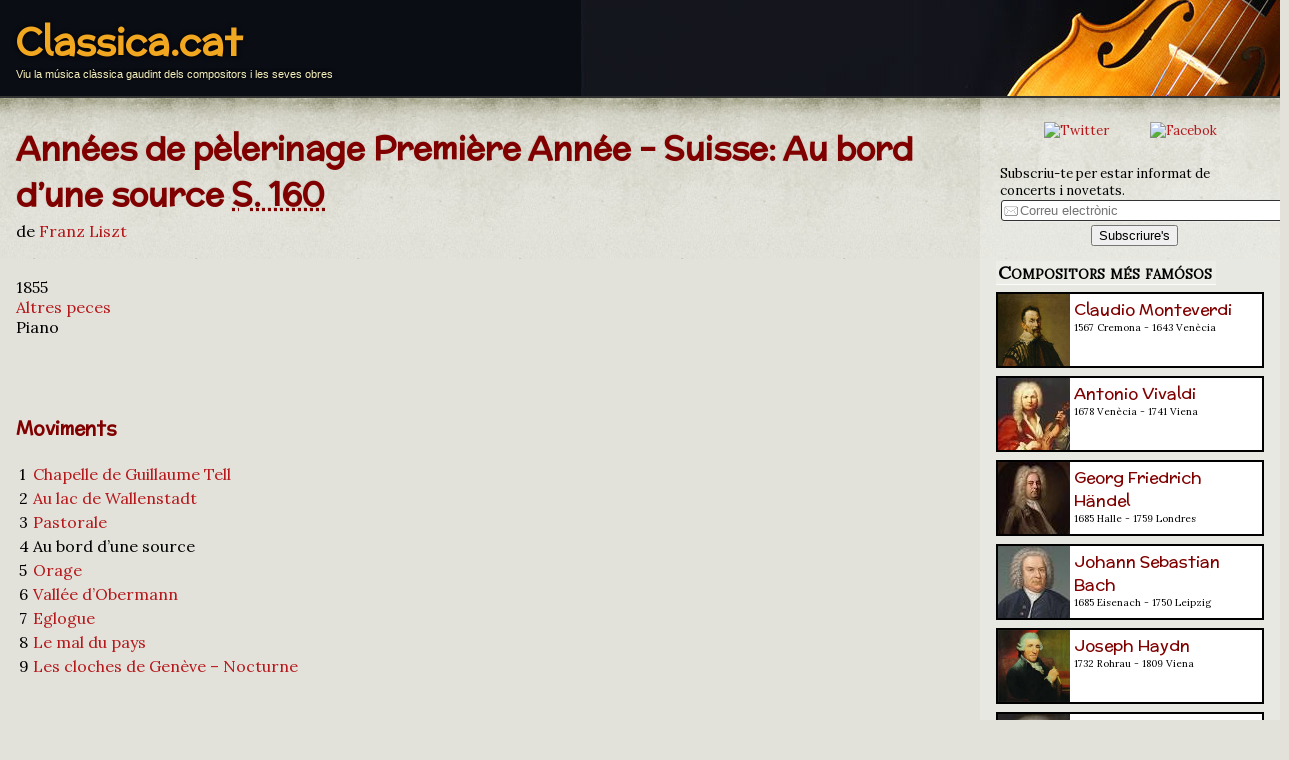

--- FILE ---
content_type: text/html; charset=UTF-8
request_url: https://classica.cat/movement.php?id=3445
body_size: 4580
content:
<!DOCTYPE html>
<html xmlns="http://www.w3.org/1999/xhtml"  lang="ca" xml:lang="ca" >
<head>
	<meta charset="utf-8">
	<meta http-equiv="Content-Type" content="text/html; charset=utf-8" />
	<meta name="viewport" content="width=device-width, initial-scale=1, maximum-scale=1" />
	<title>Années de pèlerinage: Au bord d’une source S. 160 - Franz Liszt - Classica.cat</title>
	<meta name="title" content="Années de pèlerinage: Au bord d’une source S. 160 - Franz Liszt - Classica.cat" />
	<meta name="description" content="Années de pèlerinage: Au bord d’une source S. 160 - Franz Liszt. Viu la música clàssica gaudint dels compositors i les seves obres - " />
	<meta name="keywords" content="clasica, classica, compositors, obres, música, música clàssica, " />

	<meta name="DC.title" content="Années de pèlerinage: Au bord d’une source S. 160 - Franz Liszt" />
	<meta name="DC.description" content="" />

	<link rel="stylesheet" type="text/css" href="/styles/common.css" />  
	<link rel="shortcut icon" type="image/ico" href="favicon.ico" />
	<link rel="shortcut icon" type="image/png" href="styles/img/favicon.png" />  
	<link rev="index" href="./" />
	<link rev="start" href="https://classica.cat" />
	<link rel="up" href="https://classica.cat/?composer=105" />
	<link rel="appendix" href="https://classica.cat" />
	<base href="/">
</head>

<body>

<header>
  <div id="header">
	<span class="page_header_title" style="max-width:100%"><a href="/" title="Classica.cat">Classica.cat</a></span>
	<p style="overflow:hidden;">Viu la música clàssica gaudint dels compositors i les seves obres</p>
  </div>
</header>
<div id="body">


<div id="con">

<article>
	<header>
		<h1 id="opusname">Années de pèlerinage Première Année – Suisse: Au bord d’une source		 <abbr title="Catalog of the works of Franz Liszt by Humphrey Searle">S.&nbsp;160</abbr>		</h1>
	</header>

<p id="opuscompo">de <a href="/?composer=105" rel="up">Franz Liszt</a></p>

<p>
			 <br />
			1855<br />
			<a href="/?category=70">Altres peces</a><br />
			Piano<br />
            <br />
            <br />
            <br />
</p>			
			
			
			


<h3>Moviments</h3>
<table>
<tr><td>1</td><td><a href="/movement.php?id=3442">Chapelle de Guillaume Tell</a></td><td></td><td></td><td></td></tr>
<tr><td>2</td><td><a href="/movement.php?id=3443">Au lac de Wallenstadt</a></td><td></td><td></td><td></td></tr>
<tr><td>3</td><td><a href="/movement.php?id=3444">Pastorale</a></td><td></td><td></td><td></td></tr>
<tr><td>4</td><td>Au bord d’une source</td><td></td><td></td><td></td></tr>
<tr><td>5</td><td><a href="/movement.php?id=3446">Orage</a></td><td></td><td></td><td></td></tr>
<tr><td>6</td><td><a href="/movement.php?id=3448">Vallée d’Obermann</a></td><td></td><td></td><td></td></tr>
<tr><td>7</td><td><a href="/movement.php?id=3447">Eglogue</a></td><td></td><td></td><td></td></tr>
<tr><td>8</td><td><a href="/movement.php?id=3449">Le mal du pays</a></td><td></td><td></td><td></td></tr>
<tr><td>9</td><td><a href="/movement.php?id=3450">Les cloches de Genève – Nocturne</a></td><td></td><td></td><td></td></tr>
</table>

<p>&nbsp;<br /></p>


<div>
<a class="big_btn" href="https://www.youtube.com/results?search_query=Ann%C3%A9es+de+p%C3%A8lerinage%3A+Au+bord+d%E2%80%99une+source+S.+160+-+Franz+Liszt">Escoltar</a>
</div>


</article>

<nav>
<div id="breadcrumb" class="breadcrumb" itemprop="breadcrumb">
	<span itemscope itemtype="http://data-vocabulary.org/Breadcrumb">
	<a href="/" rel="index" itemprop="url"><span itemprop="title">Inici</span></a> &gt; 
		<span itemprop="child" itemscope itemtype="http://data-vocabulary.org/Breadcrumb">
		<a href="/?composer=105" rel="up" itemprop="url"><span itemprop="title">Franz Liszt</span></a> &gt; 

			<span itemprop="child" itemscope itemtype="http://data-vocabulary.org/Breadcrumb">
			<a href="/opus.php?id=1780" -rel="tag" itemprop="url"><span itemprop="title">Années de pèlerinage Première Année – Suisse S.&nbsp;160</span></a> &gt;

				<span itemprop="child" itemscope itemtype="http://data-vocabulary.org/Breadcrumb">
				<a href="/movement.php?id=3445" -rel="tag" itemprop="url"><span itemprop="title">Au bord d’une source</span></a>
				</span>

			</span>
		</span>
	</span>
</div>
</nav>


</div>

<aside id="sidebar">
<div style="text-align:center; margin: 16px;">
	<a href="https://twitter.com/classica_cat"><img src="https://vinaixa.com/wp-content/uploads/2020/02/socialMedia_TW.png" alt="Twitter" title="Segueix-nos a Twitter" class="social_icon" /></a> &nbsp; 
    <a href="https://www.facebook.com/Classica.cat/"><img src="https://vinaixa.com/wp-content/uploads/2020/02/socialMedia_FB.png" alt="Facebok" title="Segueix-nos a Facebok" class="social_icon" /></a>
</div>

<div id="mailing_box">
<form method="post" action="/mailing.php" enctype="multipart/form-data">
 
	<p>Subscriu-te per estar informat de concerts i novetats.<br />
	<input type="text" name="mail" placeholder="Correu electrònic" size="32" maxlength="64" class="field" />
	</p>
	

	<input type="hidden" name="referer" value="" />
	
	<p style="text-align:center;">
	<input type="submit" name="enviar" value="Subscriure's" />
	</p>

</form>
</div>  <ul>
        <li><span class="aside_header">Compositors més famósos</span><br />
    <div style="margin-top:8px; font-weight:normal; font-size:medium;">
<div class="aside_tile" style="background-color:#FFF; padding:0px; margin-bottom:8px; margin-right:16px; border:#000 2px solid; height:72px; max-width: 100%; overflow:hidden;" onclick="location.href='/claudio_monteverdi';">
<a href="/claudio_monteverdi"><img src="/pictures/monteverdi.jpg" alt="" width="72" height="72" style="float: left; margin-right: 4px;" /></a>
<div style="padding:4px;">
<a href="/claudio_monteverdi" class="h">Claudio Monteverdi</a><br />
<p style="font-size:10px; margin-top:0px; margin-bottom:2px;">1567 Cremona - 1643 
Venècia</p>
</div>
</div>
<div class="aside_tile" style="background-color:#FFF; padding:0px; margin-bottom:8px; margin-right:16px; border:#000 2px solid; height:72px; max-width: 100%; overflow:hidden;" onclick="location.href='/antonio_vivaldi';">
<a href="/antonio_vivaldi"><img src="/pictures/vivaldi.jpg" alt="" width="72" height="72" style="float: left; margin-right: 4px;" /></a>
<div style="padding:4px;">
<a href="/antonio_vivaldi" class="h">Antonio Vivaldi</a><br />
<p style="font-size:10px; margin-top:0px; margin-bottom:2px;">1678 Venècia - 1741 
Viena</p>
</div>
</div>
<div class="aside_tile" style="background-color:#FFF; padding:0px; margin-bottom:8px; margin-right:16px; border:#000 2px solid; height:72px; max-width: 100%; overflow:hidden;" onclick="location.href='/georg_friedrich_handel';">
<a href="/georg_friedrich_handel"><img src="/pictures/handel.jpg" alt="" width="72" height="72" style="float: left; margin-right: 4px;" /></a>
<div style="padding:4px;">
<a href="/georg_friedrich_handel" class="h">Georg Friedrich Händel</a><br />
<p style="font-size:10px; margin-top:0px; margin-bottom:2px;">1685 Halle - 1759 
Londres</p>
</div>
</div>
<div class="aside_tile" style="background-color:#FFF; padding:0px; margin-bottom:8px; margin-right:16px; border:#000 2px solid; height:72px; max-width: 100%; overflow:hidden;" onclick="location.href='/johann_sebastian_bach';">
<a href="/johann_sebastian_bach"><img src="/pictures/bach.jpg" alt="" width="72" height="72" style="float: left; margin-right: 4px;" /></a>
<div style="padding:4px;">
<a href="/johann_sebastian_bach" class="h">Johann Sebastian Bach</a><br />
<p style="font-size:10px; margin-top:0px; margin-bottom:2px;">1685 Eisenach - 1750 
Leipzig</p>
</div>
</div>
<div class="aside_tile" style="background-color:#FFF; padding:0px; margin-bottom:8px; margin-right:16px; border:#000 2px solid; height:72px; max-width: 100%; overflow:hidden;" onclick="location.href='/joseph_haydn';">
<a href="/joseph_haydn"><img src="/pictures/haydn.jpg" alt="" width="72" height="72" style="float: left; margin-right: 4px;" /></a>
<div style="padding:4px;">
<a href="/joseph_haydn" class="h">Joseph Haydn</a><br />
<p style="font-size:10px; margin-top:0px; margin-bottom:2px;">1732 Rohrau - 1809 
Viena</p>
</div>
</div>
<div class="aside_tile" style="background-color:#FFF; padding:0px; margin-bottom:8px; margin-right:16px; border:#000 2px solid; height:72px; max-width: 100%; overflow:hidden;" onclick="location.href='/wolfgang_amadeus_mozart';">
<a href="/wolfgang_amadeus_mozart"><img src="/pictures/mozart.jpg" alt="" width="72" height="72" style="float: left; margin-right: 4px;" /></a>
<div style="padding:4px;">
<a href="/wolfgang_amadeus_mozart" class="h">Wolfgang Amadeus Mozart</a><br />
<p style="font-size:10px; margin-top:0px; margin-bottom:2px;">1756 Salzburg - 1791 
Viena</p>
</div>
</div>
<div class="aside_tile" style="background-color:#FFF; padding:0px; margin-bottom:8px; margin-right:16px; border:#000 2px solid; height:72px; max-width: 100%; overflow:hidden;" onclick="location.href='/ludwig_van_beethoven';">
<a href="/ludwig_van_beethoven"><img src="/pictures/beethoven.jpg" alt="" width="72" height="72" style="float: left; margin-right: 4px;" /></a>
<div style="padding:4px;">
<a href="/ludwig_van_beethoven" class="h">Ludwig van Beethoven</a><br />
<p style="font-size:10px; margin-top:0px; margin-bottom:2px;">1770 Bonn - 1827 
Viena</p>
</div>
</div>
<div class="aside_tile" style="background-color:#FFF; padding:0px; margin-bottom:8px; margin-right:16px; border:#000 2px solid; height:72px; max-width: 100%; overflow:hidden;" onclick="location.href='/franz_schubert';">
<a href="/franz_schubert"><img src="/pictures/schubert.jpg" alt="" width="72" height="72" style="float: left; margin-right: 4px;" /></a>
<div style="padding:4px;">
<a href="/franz_schubert" class="h">Franz Schubert</a><br />
<p style="font-size:10px; margin-top:0px; margin-bottom:2px;">1797 Himmelpfortgrund - 1828 
Viena</p>
</div>
</div>
<div class="aside_tile" style="background-color:#FFF; padding:0px; margin-bottom:8px; margin-right:16px; border:#000 2px solid; height:72px; max-width: 100%; overflow:hidden;" onclick="location.href='/frederic_chopin';">
<a href="/frederic_chopin"><img src="/pictures/chopin.jpg" alt="" width="72" height="72" style="float: left; margin-right: 4px;" /></a>
<div style="padding:4px;">
<a href="/frederic_chopin" class="h">Frédéric Chopin</a><br />
<p style="font-size:10px; margin-top:0px; margin-bottom:2px;">1810 Żelazowa Wola - 1849 
París</p>
</div>
</div>
<div class="aside_tile" style="background-color:#FFF; padding:0px; margin-bottom:8px; margin-right:16px; border:#000 2px solid; height:72px; max-width: 100%; overflow:hidden;" onclick="location.href='/richard_wagner';">
<a href="/richard_wagner"><img src="/pictures/wagner.jpg" alt="" width="72" height="72" style="float: left; margin-right: 4px;" /></a>
<div style="padding:4px;">
<a href="/richard_wagner" class="h">Richard Wagner</a><br />
<p style="font-size:10px; margin-top:0px; margin-bottom:2px;">1813 Leipzig - 1883 
Venècia</p>
</div>
</div>
<div class="aside_tile" style="background-color:#FFF; padding:0px; margin-bottom:8px; margin-right:16px; border:#000 2px solid; height:72px; max-width: 100%; overflow:hidden;" onclick="location.href='/giuseppe_verdi';">
<a href="/giuseppe_verdi"><img src="/pictures/verdi.jpg" alt="" width="72" height="72" style="float: left; margin-right: 4px;" /></a>
<div style="padding:4px;">
<a href="/giuseppe_verdi" class="h">Giuseppe Verdi</a><br />
<p style="font-size:10px; margin-top:0px; margin-bottom:2px;">1813 Le Roncole - 1901 
Milà</p>
</div>
</div>
<div class="aside_tile" style="background-color:#FFF; padding:0px; margin-bottom:8px; margin-right:16px; border:#000 2px solid; height:72px; max-width: 100%; overflow:hidden;" onclick="location.href='/johannes_brahms';">
<a href="/johannes_brahms"><img src="/pictures/brahms.jpg" alt="" width="72" height="72" style="float: left; margin-right: 4px;" /></a>
<div style="padding:4px;">
<a href="/johannes_brahms" class="h">Johannes Brahms</a><br />
<p style="font-size:10px; margin-top:0px; margin-bottom:2px;">1833 Hamburg - 1897 
Viena</p>
</div>
</div>
<div class="aside_tile" style="background-color:#FFF; padding:0px; margin-bottom:8px; margin-right:16px; border:#000 2px solid; height:72px; max-width: 100%; overflow:hidden;" onclick="location.href='/georges_bizet';">
<a href="/georges_bizet"><img src="/pictures/bizet.jpg" alt="" width="72" height="72" style="float: left; margin-right: 4px;" /></a>
<div style="padding:4px;">
<a href="/georges_bizet" class="h">Georges Bizet</a><br />
<p style="font-size:10px; margin-top:0px; margin-bottom:2px;">1838 París - 1875 
Bougival</p>
</div>
</div>
<div class="aside_tile" style="background-color:#FFF; padding:0px; margin-bottom:8px; margin-right:16px; border:#000 2px solid; height:72px; max-width: 100%; overflow:hidden;" onclick="location.href='/piotr_ilitx_txaikovski';">
<a href="/piotr_ilitx_txaikovski"><img src="/pictures/txaikovski.jpg" alt="" width="72" height="72" style="float: left; margin-right: 4px;" /></a>
<div style="padding:4px;">
<a href="/piotr_ilitx_txaikovski" class="h">Piotr Ilitx Txaikovski</a><br />
<p style="font-size:10px; margin-top:0px; margin-bottom:2px;">1840 Vótkinsk - 1893 
Sant Petersburg</p>
</div>
</div>
<div class="aside_tile" style="background-color:#FFF; padding:0px; margin-bottom:8px; margin-right:16px; border:#000 2px solid; height:72px; max-width: 100%; overflow:hidden;" onclick="location.href='/serguei_prokofiev';">
<a href="/serguei_prokofiev"><img src="/pictures/prokofiev.jpg" alt="" width="72" height="72" style="float: left; margin-right: 4px;" /></a>
<div style="padding:4px;">
<a href="/serguei_prokofiev" class="h">Serguei Prokófiev</a><br />
<p style="font-size:10px; margin-top:0px; margin-bottom:2px;">1891 Sontsovka - 1953 
Moscou</p>
</div>
</div>
    
    </div>
    
    
    
    
    
    
    
    
    
    
    
    
    
    
    </li>
	<li><span class="aside_header">Compositors per nom</span>
	  <ul id="listcapitals">
		<li class="itemcapital"><a href="/?capital=A">A</a></li>
		<li class="itemcapital"><a href="/?capital=B">B</a></li>
		<li class="itemcapital"><a href="/?capital=C">C</a></li>
		<li class="itemcapital"><a href="/?capital=D">D</a></li>
		<li class="itemcapital"><a href="/?capital=E">E</a></li>
		<li class="itemcapital"><a href="/?capital=F">F</a></li>
		<li class="itemcapital"><a href="/?capital=G">G</a></li>
		<li class="itemcapital"><a href="/?capital=H">H</a></li>
		<li class="itemcapital"><a href="/?capital=I">I</a></li>
		<li class="itemcapital"><a href="/?capital=J">J</a></li>
		<li class="itemcapital"><a href="/?capital=K">K</a></li>
		<li class="itemcapital"><a href="/?capital=L">L</a></li>
		<li class="itemcapital"><a href="/?capital=M">M</a></li>
		<li class="itemcapital"><a href="/?capital=N">N</a></li>
		<li class="itemcapital"><a href="/?capital=O">O</a></li>
		<li class="itemcapital"><a href="/?capital=P">P</a></li>
		<li class="itemcapital"><a href="/?capital=Q">Q</a></li>
		<li class="itemcapital"><a href="/?capital=R">R</a></li>
		<li class="itemcapital"><a href="/?capital=S">S</a></li>
		<li class="itemcapital"><a href="/?capital=T">T</a></li>
		<li class="itemcapital"><a href="/?capital=U">U</a></li>
		<li class="itemcapital"><a href="/?capital=V">V</a></li>
		<li class="itemcapital"><a href="/?capital=W">W</a></li>
		<li class="itemcapital"><a href="/?capital=X">X</a></li>
		<li class="itemcapital"><a href="/?capital=Y">Y</a></li>
		<li class="itemcapital"><a href="/?capital=Z">Z</a></li>
  
		<li class="itemcapital"><a href="/#tots">Tots</a></li>
	  </ul>
	</li>
		<li><span class="aside_header">Compositors per gèneres</span>    
	  <ul id="listcategories">
<li class="itemlist"><a href="/?category=1" -rel="tag" title="Adagios per compositors">Adagios</a></li>
<li class="itemlist"><a href="/?category=2" -rel="tag" title="Allegrettos per compositors">Allegrettos</a></li>
<li class="itemlist"><a href="/?category=3" -rel="tag" title="Allegros per compositors">Allegros</a></li>
<li class="itemlist"><a href="/?category=70" -rel="tag" title="Altres peces per compositors">Altres peces</a></li>
<li class="itemlist"><a href="/?category=4" -rel="tag" title="Andantes per compositors">Andantes</a></li>
<li class="itemlist"><a href="/?category=5" -rel="tag" title="Àries per compositors">Àries</a></li>
<li class="itemlist"><a href="/?category=6" -rel="tag" title="Arranjaments per compositors">Arranjaments</a></li>
<li class="itemlist"><a href="/?category=7" -rel="tag" title="Bagatel·les per compositors">Bagatel·les</a></li>
<li class="itemlist"><a href="/?category=8" -rel="tag" title="Balades per compositors">Balades</a></li>
<li class="itemlist"><a href="/?category=9" -rel="tag" title="Ballets per compositors">Ballets</a></li>
<li class="itemlist"><a href="/?category=66" -rel="tag" title="Cambra per compositors">Cambra</a></li>
<li class="itemlist"><a href="/?category=10" -rel="tag" title="Cànons per compositors">Cànons</a></li>
<li class="itemlist"><a href="/?category=82" -rel="tag" title="Cant Gregorià per compositors">Cant Gregorià</a></li>
<li class="itemlist"><a href="/?category=11" -rel="tag" title="Cantates per compositors">Cantates</a></li>
<li class="itemlist"><a href="/?category=12" -rel="tag" title="Capritxos per compositors">Capritxos</a></li>
<li class="itemlist"><a href="/?category=36" -rel="tag" title="Cinema per compositors">Cinema</a></li>
<li class="itemlist"><a href="/?category=75" -rel="tag" title="Cobla per compositors">Cobla</a></li>
<li class="itemlist"><a href="/?category=13" -rel="tag" title="Concerts per compositors">Concerts</a></li>
<li class="itemlist"><a href="/?category=81" -rel="tag" title="Conte musical per compositors">Conte musical</a></li>
<li class="itemlist"><a href="/?category=64" -rel="tag" title="Cor per compositors">Cor</a></li>
<li class="itemlist"><a href="/?category=89" -rel="tag" title="Cor i orquestra per compositors">Cor i orquestra</a></li>
<li class="itemlist"><a href="/?category=14" -rel="tag" title="Corals per compositors">Corals</a></li>
<li class="itemlist"><a href="/?category=16" -rel="tag" title="Danses per compositors">Danses</a></li>
<li class="itemlist"><a href="/?category=17" -rel="tag" title="Divertiments per compositors">Divertiments</a></li>
<li class="itemlist"><a href="/?category=18" -rel="tag" title="Duets per compositors">Duets</a></li>
<li class="itemlist"><a href="/?category=19" -rel="tag" title="Duos per compositors">Duos</a></li>
<li class="itemlist"><a href="/?category=20" -rel="tag" title="Elegies per compositors">Elegies</a></li>
<li class="itemlist"><a href="/?category=21" -rel="tag" title="Estudis per compositors">Estudis</a></li>
<li class="itemlist"><a href="/?category=22" -rel="tag" title="Fantasies per compositors">Fantasies</a></li>
<li class="itemlist"><a href="/?category=23" -rel="tag" title="Fugues per compositors">Fugues</a></li>
<li class="itemlist"><a href="/?category=24" -rel="tag" title="Himnes per compositors">Himnes</a></li>
<li class="itemlist"><a href="/?category=25" -rel="tag" title="Impromptus per compositors">Impromptus</a></li>
<li class="itemlist"><a href="/?category=76" -rel="tag" title="Instrumentacions per compositors">Instrumentacions</a></li>
<li class="itemlist"><a href="/?category=83" -rel="tag" title="Instrumental per compositors">Instrumental</a></li>
<li class="itemlist"><a href="/?category=26" -rel="tag" title="Interludis per compositors">Interludis</a></li>
<li class="itemlist"><a href="/?category=27" -rel="tag" title="Intermezzos per compositors">Intermezzos</a></li>
<li class="itemlist"><a href="/?category=69" -rel="tag" title="Invencions per compositors">Invencions</a></li>
<li class="itemlist"><a href="/?category=28" -rel="tag" title="Largos per compositors">Largos</a></li>
<li class="itemlist"><a href="/?category=29" -rel="tag" title="Lieder per compositors">Lieder</a></li>
<li class="itemlist"><a href="/?category=30" -rel="tag" title="Madrigals per compositors">Madrigals</a></li>
<li class="itemlist"><a href="/?category=31" -rel="tag" title="Marxes per compositors">Marxes</a></li>
<li class="itemlist"><a href="/?category=32" -rel="tag" title="Mazurkes per compositors">Mazurkes</a></li>
<li class="itemlist"><a href="/?category=33" -rel="tag" title="Minuets per compositors">Minuets</a></li>
<li class="itemlist"><a href="/?category=34" -rel="tag" title="Misses per compositors">Misses</a></li>
<li class="itemlist"><a href="/?category=35" -rel="tag" title="Motets per compositors">Motets</a></li>
<li class="itemlist"><a href="/?category=37" -rel="tag" title="Nocturns per compositors">Nocturns</a></li>
<li class="itemlist"><a href="/?category=38" -rel="tag" title="Nonets per compositors">Nonets</a></li>
<li class="itemlist"><a href="/?category=43" -rel="tag" title="Obertures per compositors">Obertures</a></li>
<li class="itemlist"><a href="/?category=39" -rel="tag" title="Octets per compositors">Octets</a></li>
<li class="itemlist"><a href="/?category=40" -rel="tag" title="Òperes per compositors">Òperes</a></li>
<li class="itemlist"><a href="/?category=41" -rel="tag" title="Operetes per compositors">Operetes</a></li>
<li class="itemlist"><a href="/?category=42" -rel="tag" title="Oratoris per compositors">Oratoris</a></li>
<li class="itemlist"><a href="/?category=72" -rel="tag" title="Orquestra per compositors">Orquestra</a></li>
<li class="itemlist"><a href="/?category=68" -rel="tag" title="Partitas per compositors">Partitas</a></li>
<li class="itemlist"><a href="/?category=86" -rel="tag" title="Poema simfònic per compositors">Poema simfònic</a></li>
<li class="itemlist"><a href="/?category=79" -rel="tag" title="Polka per compositors">Polka</a></li>
<li class="itemlist"><a href="/?category=44" -rel="tag" title="Poloneses per compositors">Poloneses</a></li>
<li class="itemlist"><a href="/?category=45" -rel="tag" title="Preludis per compositors">Preludis</a></li>
<li class="itemlist"><a href="/?category=67" -rel="tag" title="Preludis i Fuga per compositors">Preludis i Fuga</a></li>
<li class="itemlist"><a href="/?category=46" -rel="tag" title="Prestos per compositors">Prestos</a></li>
<li class="itemlist"><a href="/?category=15" -rel="tag" title="Quartets per compositors">Quartets</a></li>
<li class="itemlist"><a href="/?category=47" -rel="tag" title="Quintets per compositors">Quintets</a></li>
<li class="itemlist"><a href="/?category=48" -rel="tag" title="Rapsòdies per compositors">Rapsòdies</a></li>
<li class="itemlist"><a href="/?category=71" -rel="tag" title="Religiosa per compositors">Religiosa</a></li>
<li class="itemlist"><a href="/?category=49" -rel="tag" title="Romances per compositors">Romances</a></li>
<li class="itemlist"><a href="/?category=50" -rel="tag" title="Rondós per compositors">Rondós</a></li>
<li class="itemlist"><a href="/?category=74" -rel="tag" title="Sardanes per compositors">Sardanes</a></li>
<li class="itemlist"><a href="/?category=51" -rel="tag" title="Scherzos per compositors">Scherzos</a></li>
<li class="itemlist"><a href="/?category=52" -rel="tag" title="Septets per compositors">Septets</a></li>
<li class="itemlist"><a href="/?category=53" -rel="tag" title="Serenates per compositors">Serenates</a></li>
<li class="itemlist"><a href="/?category=54" -rel="tag" title="Sextets per compositors">Sextets</a></li>
<li class="itemlist"><a href="/?category=84" -rel="tag" title="Simfònica per compositors">Simfònica</a></li>
<li class="itemlist"><a href="/?category=55" -rel="tag" title="Simfonies per compositors">Simfonies</a></li>
<li class="itemlist"><a href="/?category=88" -rel="tag" title="Solistes i orquestra per compositors">Solistes i orquestra</a></li>
<li class="itemlist"><a href="/?category=87" -rel="tag" title="Solistes, cor i orquestra per compositors">Solistes, cor i orquestra</a></li>
<li class="itemlist"><a href="/?category=56" -rel="tag" title="Sonates per compositors">Sonates</a></li>
<li class="itemlist"><a href="/?category=57" -rel="tag" title="Sonatines per compositors">Sonatines</a></li>
<li class="itemlist"><a href="/?category=58" -rel="tag" title="Suites per compositors">Suites</a></li>
<li class="itemlist"><a href="/?category=80" -rel="tag" title="Tangos per compositors">Tangos</a></li>
<li class="itemlist"><a href="/?category=59" -rel="tag" title="Tocates per compositors">Tocates</a></li>
<li class="itemlist"><a href="/?category=85" -rel="tag" title="Tradicional per compositors">Tradicional</a></li>
<li class="itemlist"><a href="/?category=60" -rel="tag" title="Transcripcions per compositors">Transcripcions</a></li>
<li class="itemlist"><a href="/?category=61" -rel="tag" title="Trios per compositors">Trios</a></li>
<li class="itemlist"><a href="/?category=62" -rel="tag" title="Triosonates per compositors">Triosonates</a></li>
<li class="itemlist"><a href="/?category=65" -rel="tag" title="Valsos per compositors">Valsos</a></li>
<li class="itemlist"><a href="/?category=63" -rel="tag" title="Variacions per compositors">Variacions</a></li>
<li class="itemlist"><a href="/?category=73" -rel="tag" title="Vocal per compositors">Vocal</a></li>
     </ul>
	</li> 
	<li><span class="aside_header">Cercador</span>    
	  <ul>
	    <li><a href="/search.php" title="Cerca obres i autors de música clàssica">Cerca obres i autors</a></li>
      </ul>
	</li>
	  </ul>

</aside>


</div>


<!-- Start of Counter Code -->
<script type="text/javascript">
var sc_project=8827750; 
var sc_invisible=1; 
var sc_security="28009aa4"; 
var scJsHost = (("https:" == document.location.protocol) ?
"https://secure." : "http://www.");
document.write("<sc"+"ript type='text/javascript' src='" +
scJsHost+
"statcounter.com/counter/counter.js'></"+"script>");
</script>
<noscript><div class="statcounter"><a title="web counter"
href="http://statcounter.com/" target="_blank"><img
class="statcounter"
src="http://c.statcounter.com/8827750/0/28009aa4/1/"
alt="web counter"></a></div></noscript>
<!-- End of Counter Code -->
</body>
</html>
